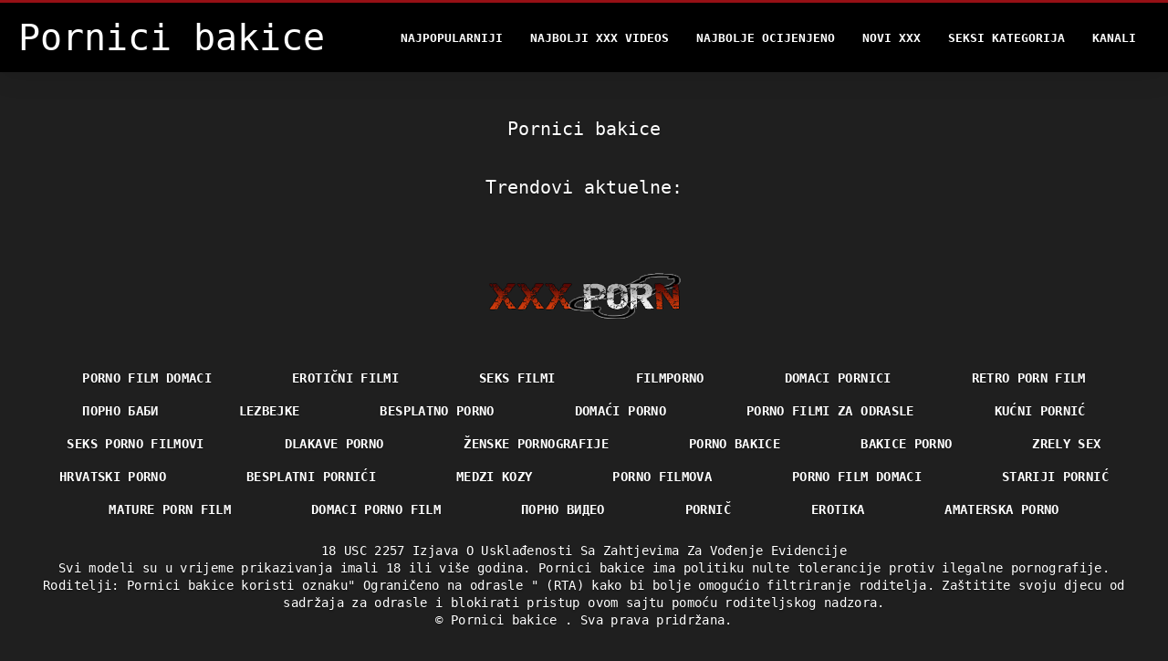

--- FILE ---
content_type: text/html; charset=UTF-8
request_url: https://bs.sexfilmegratis.org/category/face%2Bfuck
body_size: 2616
content:
<!DOCTYPE html>
<html lang="bs">
<head>
<title> InfoSky ISP - Internet posrednicki Centar Informatike a. d  </title>
<meta name="description" content="Pornici bakice   100% besplatne pornografske filmove ">
<meta property="og:locale" content="bs"/>
<meta property="og:type" content="website"/>
<meta property="og:title" content=" InfoSky ISP - Internet posrednicki Centar Informatike a. d  "/>
<meta property="og:description" content="Pornici bakice   100% besplatne pornografske filmove "/>
<meta property="og:url" content="https://bs.sexfilmegratis.org/category//"/>
<meta property="og:site_name" content="Pornici bakice "/>
<meta property="og:image" content="/files/logo.png"/>
<meta name="twitter:card" content="summary"/>
<meta name="twitter:description" content="Pornici bakice   100% besplatne pornografske filmove "/>
<meta name="twitter:title" content=" InfoSky ISP - Internet posrednicki Centar Informatike a. d  "/>
<meta name="twitter:image" content="/files/logo.png"/>

<base target="_blank">
<meta charset="utf-8">
<meta name="viewport" content="width=device-width, initial-scale=1">




  <link rel="stylesheet" type="text/css" href="/css/all.css" media="all">
<meta name="referrer" content="origin">
  <link rel="canonical" href="https://bs.sexfilmegratis.org/category//">
  
  <meta name="theme-color" content="#fff">
  <link rel="apple-touch-icon" sizes="180x180" href="/css/apple-touch-icon.png">
<link rel="icon" type="image/png" sizes="16x16" href="/css/favicon-16x16.png">
<link rel="mask-icon" href="/css/safari-pinned-tab.svg" color="#5bbad5">
<link rel="shortcut icon" href="/css/favicon.ico">

<meta name="msapplication-TileColor" content="#da532c">

<meta name="format-detection" content="telephone=no">
<meta name="apple-mobile-web-app-title" content="Pornici bakice ">
<meta name="application-name" content="Pornici bakice ">

<style>@media screen and (min-width: 350px) and (max-width: 567px) {.style24 {width: 50%;}}</style></head>
<body>


  <div class="style1">
    <div class="style2">
      <div class="style3">
        <div class="style4">
          <div class="style5">
            <a href="/" title="Pornici bakice ">
              <span style="color: #FFF; font-size: 40px;">Pornici bakice</span>
            </a>
          </div>
          <div class="style6">
            <div class="style7">
              <ul>
                
                <li><a href="/popular.html" alt="Pornici bakice najpopularniji ">Najpopularniji </a></li>
                <li><a href="/" alt="Pornici bakice najbolji filmovi za odrasle ">Najbolji xxx videos </a></li>
                <li><a href="/top-rated.html" alt="Pornici bakice najbolji filmovi za odrasle ">Najbolje Ocijenjeno </a></li>
                <li><a href="/newest.html" alt="Pornici bakice Top Rated ">Novi XXX </a></li>
                <li><a href="/streams.html" alt="Pornici bakice jebena kategorija ">Seksi kategorija </a></li>
        
                <li><a href="/sites.html"alt="Pornici bakice kanali ">Kanali </a></li>
              </ul>
            </div>
  
            <button class="style16" aria-label="Pornici bakice više " type="button">
              <span></span>
            </button>
          </div>
        </div>
      </div>
    </div>
  
        <div class="style15">
    <div class="style18">
        <div class="style3">
            <div class="style19">
                <h1 class="style20"> Pornici bakice  </h1>
            </div>

            <div class="style23 thumb-bl" >





            </div>
           
	<style>
a.button {
    box-shadow: 0 1px 2px rgb(0 0 0 / 30%);
    text-align: center;
        font-size: 16px;
    display: inline-block;
    background: #504b4b;
    margin: 10 2px 4px;
    border-radius: 3px;
    min-width: 16px;
    border: 0px solid #afb9c1; 
    padding: 10px;
    color: #fff;
    cursor: pointer;
    }
    a.button.current {
  
    background: #a10a13;
    text-align: center;
        font-size: 16px;
    display: inline-block;

    margin: 10 2px 4px;
    border-radius: 3px;
    min-width: 16px;
     box-shadow: 0 1px 2px rgb(0 0 0 / 30%); 
    padding: 10px;
    color: #fff;
    cursor: pointer;
        
    } 
    
    .paginator {    width: 100%;
    overflow: hidden;
    text-align: center;
    font-size: 0;
    padding: 10px 0 0 0;  }
    .paginator a {   color: rgb(34, 34, 34);
    text-decoration: none;}
    .paginator a:hover {   color: #fff; 
     background:#0000;
   
   
   
    }
   

		</style>		



       
    </div>


       
 <div class="style18">
        <div class="style3">
            <div class="style19">
                <h2 class="style20">Trendovi aktuelne: </h2>
            </div>
            <div class="style37">
            
           
                
            </div>
        </div>
    </div>
        </div></div>
       


 <div class="style100">
            <div class="style101">
                <div class="style3">
                    <div class="style102">
            <a href="/" title="Glavna stranica ">
              <img decoding="async" src="/files/logo.png" height="54" width="211" alt="Pornici bakice">
            </a>
                    </div>
<ul class="style103">
                 <li><a href="https://pornofilmdomaci.sbs/">Porno film domaci</a></li><li><a href="https://sl.filmserotiek.com/">Erotični filmi </a></li><li><a href="https://sl.meisjeneuken.org/">Seks filmi</a></li><li><a href="https://hr.videolucah.biz/">Filmporno</a></li><li><a href="https://hr.pornovecchie.org/">Domaci pornici</a></li><li><a href="https://hr.pilluporno.com/">Retro porn film</a></li><li><a href="https://mk.gratispornofilm.top/">порно баби</a></li><li><a href="https://hr.videovecchietroie.com/">Lezbejke</a></li><li><a href="https://hr.showhairy.com/">Besplatno porno</a></li><li><a href="https://domaciporno.sbs/">Domaći porno</a></li><li><a href="https://sl.nlsexfilms.org/">Porno filmi za odrasle</a></li><li><a href="https://bs.reifehausfrauen.net/">Kućni pornić</a></li><li><a href="https://sekspornofilmovi.sbs/">Seks porno filmovi</a></li><li><a href="https://dlakave.sbs/">Dlakave porno</a></li><li><a href="https://sl.kostenlosereifefrauen.com/">Ženske pornografije </a></li><li><a href="https://bs.sexpornici.org/">Porno bakice</a></li><li><a href="https://bs.phimxes.click/">Bakice porno</a></li><li><a href="https://sk.sekspornofilmovi.sbs/">Zrely sex</a></li><li><a href="https://hrvatskiporno.sbs/">Hrvatski porno</a></li><li><a href="https://bs.videovecchietroie.com/">Besplatni pornići</a></li><li><a href="https://sk.reifetitten.net/">Medzi Kozy </a></li><li><a href="https://pornofilmova.sbs/">Porno filmova</a></li><li><a href="https://hr.gratisreifefrauen.com/">Porno film domaci</a></li><li><a href="https://bs.reifefraukostenlos.com/">Stariji pornić</a></li><li><a href="https://hr.senorascojiendo.com/">Mature porn film</a></li><li><a href="https://hr.gratisseksfilm.com/">Domaci porno film</a></li><li><a href="https://mk.sexpornici.org/">Порно видео</a></li><li><a href="https://bs.lucahmelayu.org/">Pornič</a></li><li><a href="https://bs.trangphimxxx.click/">Erotika</a></li><li><a href="https://sl.sexklip.net/">Amaterska porno</a></li>
                    </ul>
            
                    <div class="style104" style="color: #FFF;">
                        <div>18 USC 2257 Izjava O Usklađenosti Sa Zahtjevima Za Vođenje Evidencije </div>
                        <div>Svi modeli su u vrijeme prikazivanja imali 18 ili više godina. Pornici bakice ima politiku nulte tolerancije protiv ilegalne pornografije. </div>
                        <div>Roditelji: Pornici bakice koristi oznaku" Ograničeno na odrasle " (RTA) kako bi bolje omogućio filtriranje roditelja. Zaštitite svoju djecu od sadržaja za odrasle i blokirati pristup ovom sajtu pomoću roditeljskog nadzora. </div>


                        <div>© <a href="/">Pornici bakice </a>. Sva prava pridržana. </div>
                    </div>
                </div>
            </div>
        </div>
    </div>









</body>
</html>
